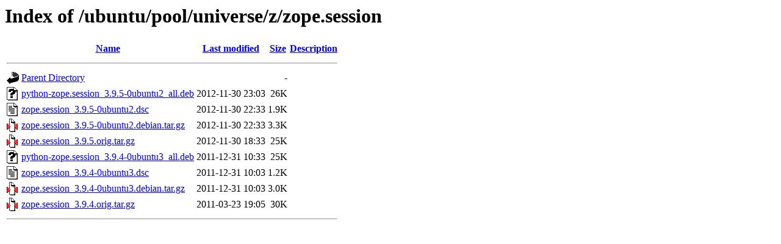

--- FILE ---
content_type: text/html;charset=UTF-8
request_url: http://mirror.sit.fraunhofer.de/ubuntu/pool/universe/z/zope.session/?C=M;O=D
body_size: 612
content:
<!DOCTYPE HTML PUBLIC "-//W3C//DTD HTML 3.2 Final//EN">
<html>
 <head>
  <title>Index of /ubuntu/pool/universe/z/zope.session</title>
 </head>
 <body>
<h1>Index of /ubuntu/pool/universe/z/zope.session</h1>
  <table>
   <tr><th valign="top"><img src="/icons/blank.gif" alt="[ICO]"></th><th><a href="?C=N;O=A">Name</a></th><th><a href="?C=M;O=A">Last modified</a></th><th><a href="?C=S;O=A">Size</a></th><th><a href="?C=D;O=A">Description</a></th></tr>
   <tr><th colspan="5"><hr></th></tr>
<tr><td valign="top"><img src="/icons/back.gif" alt="[PARENTDIR]"></td><td><a href="/ubuntu/pool/universe/z/">Parent Directory</a></td><td>&nbsp;</td><td align="right">  - </td><td>&nbsp;</td></tr>
<tr><td valign="top"><img src="/icons/unknown.gif" alt="[   ]"></td><td><a href="python-zope.session_3.9.5-0ubuntu2_all.deb">python-zope.session_3.9.5-0ubuntu2_all.deb</a></td><td align="right">2012-11-30 23:03  </td><td align="right"> 26K</td><td>&nbsp;</td></tr>
<tr><td valign="top"><img src="/icons/text.gif" alt="[TXT]"></td><td><a href="zope.session_3.9.5-0ubuntu2.dsc">zope.session_3.9.5-0ubuntu2.dsc</a></td><td align="right">2012-11-30 22:33  </td><td align="right">1.9K</td><td>&nbsp;</td></tr>
<tr><td valign="top"><img src="/icons/compressed.gif" alt="[   ]"></td><td><a href="zope.session_3.9.5-0ubuntu2.debian.tar.gz">zope.session_3.9.5-0ubuntu2.debian.tar.gz</a></td><td align="right">2012-11-30 22:33  </td><td align="right">3.3K</td><td>&nbsp;</td></tr>
<tr><td valign="top"><img src="/icons/compressed.gif" alt="[   ]"></td><td><a href="zope.session_3.9.5.orig.tar.gz">zope.session_3.9.5.orig.tar.gz</a></td><td align="right">2012-11-30 18:33  </td><td align="right"> 25K</td><td>&nbsp;</td></tr>
<tr><td valign="top"><img src="/icons/unknown.gif" alt="[   ]"></td><td><a href="python-zope.session_3.9.4-0ubuntu3_all.deb">python-zope.session_3.9.4-0ubuntu3_all.deb</a></td><td align="right">2011-12-31 10:33  </td><td align="right"> 25K</td><td>&nbsp;</td></tr>
<tr><td valign="top"><img src="/icons/text.gif" alt="[TXT]"></td><td><a href="zope.session_3.9.4-0ubuntu3.dsc">zope.session_3.9.4-0ubuntu3.dsc</a></td><td align="right">2011-12-31 10:03  </td><td align="right">1.2K</td><td>&nbsp;</td></tr>
<tr><td valign="top"><img src="/icons/compressed.gif" alt="[   ]"></td><td><a href="zope.session_3.9.4-0ubuntu3.debian.tar.gz">zope.session_3.9.4-0ubuntu3.debian.tar.gz</a></td><td align="right">2011-12-31 10:03  </td><td align="right">3.0K</td><td>&nbsp;</td></tr>
<tr><td valign="top"><img src="/icons/compressed.gif" alt="[   ]"></td><td><a href="zope.session_3.9.4.orig.tar.gz">zope.session_3.9.4.orig.tar.gz</a></td><td align="right">2011-03-23 19:05  </td><td align="right"> 30K</td><td>&nbsp;</td></tr>
   <tr><th colspan="5"><hr></th></tr>
</table>
</body></html>
